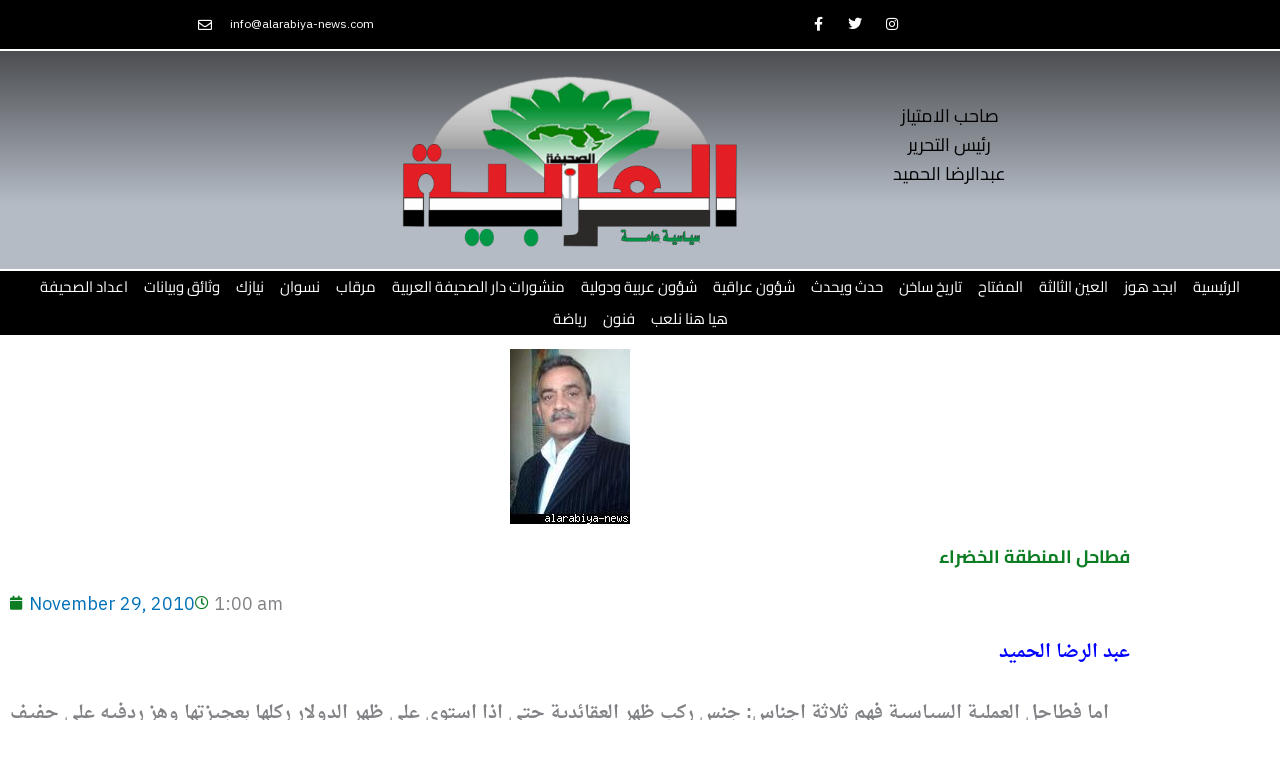

--- FILE ---
content_type: text/css
request_url: https://www.alarabiya-news.com/wp-content/uploads/elementor/google-fonts/css/droidarabicnaskh.css?ver=1742221511
body_size: 40
content:
/*
 * Droid Arabic Naskh (Arabic) http://www.google.com/fonts/earlyaccess
 */
@font-face {
  font-family: 'Droid Arabic Naskh';
  font-style: normal;
  font-weight: 400;
  src: url(https://www.alarabiya-news.com/wp-content/uploads/elementor/google-fonts/fonts/droidarabicnaskh-droidnaskh-regular.eot);
  src: url(https://www.alarabiya-news.com/wp-content/uploads/elementor/google-fonts/fonts/droidarabicnaskh-droidnaskh-regular.eot?#iefix) format('embedded-opentype'),
       url(https://www.alarabiya-news.com/wp-content/uploads/elementor/google-fonts/fonts/droidarabicnaskh-droidnaskh-regular.woff2) format('woff2'),
       url(https://www.alarabiya-news.com/wp-content/uploads/elementor/google-fonts/fonts/droidarabicnaskh-droidnaskh-regular.woff) format('woff'),
       url(https://www.alarabiya-news.com/wp-content/uploads/elementor/google-fonts/fonts/droidarabicnaskh-droidnaskh-regular.ttf) format('truetype');
}
@font-face {
  font-family: 'Droid Arabic Naskh';
  font-style: normal;
  font-weight: 700;
  src: url(https://www.alarabiya-news.com/wp-content/uploads/elementor/google-fonts/fonts/droidarabicnaskh-droidnaskh-bold.eot);
  src: url(https://www.alarabiya-news.com/wp-content/uploads/elementor/google-fonts/fonts/droidarabicnaskh-droidnaskh-bold.eot?#iefix) format('embedded-opentype'),
       url(https://www.alarabiya-news.com/wp-content/uploads/elementor/google-fonts/fonts/droidarabicnaskh-droidnaskh-bold.woff2) format('woff2'),
       url(https://www.alarabiya-news.com/wp-content/uploads/elementor/google-fonts/fonts/droidarabicnaskh-droidnaskh-bold.woff) format('woff'),
       url(https://www.alarabiya-news.com/wp-content/uploads/elementor/google-fonts/fonts/droidarabicnaskh-droidnaskh-bold.ttf) format('truetype');
}
